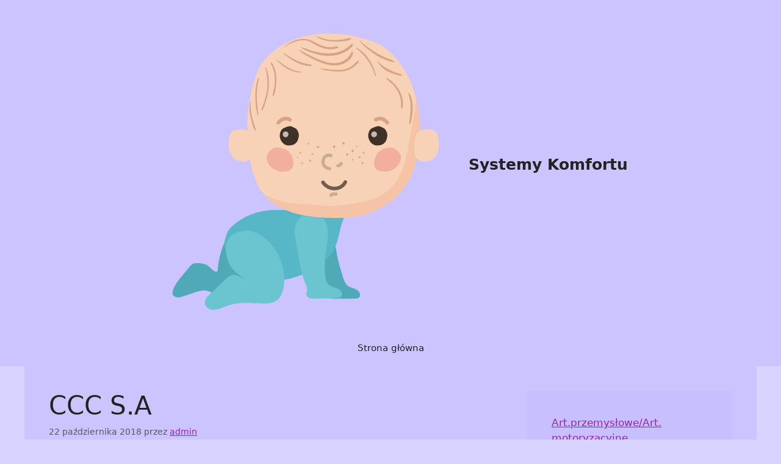

--- FILE ---
content_type: text/html; charset=UTF-8
request_url: https://systemykomfortu.pl/ccc-s-a-343/
body_size: 14759
content:
<!DOCTYPE html>
<html lang="pl-PL">
<head>
	<meta charset="UTF-8">
	<title>CCC S.A &#8211; Systemy Komfortu</title>
<meta name='robots' content='max-image-preview:large' />
<meta name="viewport" content="width=device-width, initial-scale=1"><link rel="alternate" type="application/rss+xml" title="Systemy Komfortu &raquo; Kanał z wpisami" href="https://systemykomfortu.pl/feed/" />
<link rel="alternate" type="application/rss+xml" title="Systemy Komfortu &raquo; Kanał z komentarzami" href="https://systemykomfortu.pl/comments/feed/" />
<link rel="alternate" title="oEmbed (JSON)" type="application/json+oembed" href="https://systemykomfortu.pl/wp-json/oembed/1.0/embed?url=https%3A%2F%2Fsystemykomfortu.pl%2Fccc-s-a-343%2F" />
<link rel="alternate" title="oEmbed (XML)" type="text/xml+oembed" href="https://systemykomfortu.pl/wp-json/oembed/1.0/embed?url=https%3A%2F%2Fsystemykomfortu.pl%2Fccc-s-a-343%2F&#038;format=xml" />
<style id='wp-img-auto-sizes-contain-inline-css'>
img:is([sizes=auto i],[sizes^="auto," i]){contain-intrinsic-size:3000px 1500px}
/*# sourceURL=wp-img-auto-sizes-contain-inline-css */
</style>
<style id='wp-emoji-styles-inline-css'>

	img.wp-smiley, img.emoji {
		display: inline !important;
		border: none !important;
		box-shadow: none !important;
		height: 1em !important;
		width: 1em !important;
		margin: 0 0.07em !important;
		vertical-align: -0.1em !important;
		background: none !important;
		padding: 0 !important;
	}
/*# sourceURL=wp-emoji-styles-inline-css */
</style>
<style id='wp-block-library-inline-css'>
:root{--wp-block-synced-color:#7a00df;--wp-block-synced-color--rgb:122,0,223;--wp-bound-block-color:var(--wp-block-synced-color);--wp-editor-canvas-background:#ddd;--wp-admin-theme-color:#007cba;--wp-admin-theme-color--rgb:0,124,186;--wp-admin-theme-color-darker-10:#006ba1;--wp-admin-theme-color-darker-10--rgb:0,107,160.5;--wp-admin-theme-color-darker-20:#005a87;--wp-admin-theme-color-darker-20--rgb:0,90,135;--wp-admin-border-width-focus:2px}@media (min-resolution:192dpi){:root{--wp-admin-border-width-focus:1.5px}}.wp-element-button{cursor:pointer}:root .has-very-light-gray-background-color{background-color:#eee}:root .has-very-dark-gray-background-color{background-color:#313131}:root .has-very-light-gray-color{color:#eee}:root .has-very-dark-gray-color{color:#313131}:root .has-vivid-green-cyan-to-vivid-cyan-blue-gradient-background{background:linear-gradient(135deg,#00d084,#0693e3)}:root .has-purple-crush-gradient-background{background:linear-gradient(135deg,#34e2e4,#4721fb 50%,#ab1dfe)}:root .has-hazy-dawn-gradient-background{background:linear-gradient(135deg,#faaca8,#dad0ec)}:root .has-subdued-olive-gradient-background{background:linear-gradient(135deg,#fafae1,#67a671)}:root .has-atomic-cream-gradient-background{background:linear-gradient(135deg,#fdd79a,#004a59)}:root .has-nightshade-gradient-background{background:linear-gradient(135deg,#330968,#31cdcf)}:root .has-midnight-gradient-background{background:linear-gradient(135deg,#020381,#2874fc)}:root{--wp--preset--font-size--normal:16px;--wp--preset--font-size--huge:42px}.has-regular-font-size{font-size:1em}.has-larger-font-size{font-size:2.625em}.has-normal-font-size{font-size:var(--wp--preset--font-size--normal)}.has-huge-font-size{font-size:var(--wp--preset--font-size--huge)}.has-text-align-center{text-align:center}.has-text-align-left{text-align:left}.has-text-align-right{text-align:right}.has-fit-text{white-space:nowrap!important}#end-resizable-editor-section{display:none}.aligncenter{clear:both}.items-justified-left{justify-content:flex-start}.items-justified-center{justify-content:center}.items-justified-right{justify-content:flex-end}.items-justified-space-between{justify-content:space-between}.screen-reader-text{border:0;clip-path:inset(50%);height:1px;margin:-1px;overflow:hidden;padding:0;position:absolute;width:1px;word-wrap:normal!important}.screen-reader-text:focus{background-color:#ddd;clip-path:none;color:#444;display:block;font-size:1em;height:auto;left:5px;line-height:normal;padding:15px 23px 14px;text-decoration:none;top:5px;width:auto;z-index:100000}html :where(.has-border-color){border-style:solid}html :where([style*=border-top-color]){border-top-style:solid}html :where([style*=border-right-color]){border-right-style:solid}html :where([style*=border-bottom-color]){border-bottom-style:solid}html :where([style*=border-left-color]){border-left-style:solid}html :where([style*=border-width]){border-style:solid}html :where([style*=border-top-width]){border-top-style:solid}html :where([style*=border-right-width]){border-right-style:solid}html :where([style*=border-bottom-width]){border-bottom-style:solid}html :where([style*=border-left-width]){border-left-style:solid}html :where(img[class*=wp-image-]){height:auto;max-width:100%}:where(figure){margin:0 0 1em}html :where(.is-position-sticky){--wp-admin--admin-bar--position-offset:var(--wp-admin--admin-bar--height,0px)}@media screen and (max-width:600px){html :where(.is-position-sticky){--wp-admin--admin-bar--position-offset:0px}}

/*# sourceURL=wp-block-library-inline-css */
</style><style id='wp-block-categories-inline-css'>
.wp-block-categories{box-sizing:border-box}.wp-block-categories.alignleft{margin-right:2em}.wp-block-categories.alignright{margin-left:2em}.wp-block-categories.wp-block-categories-dropdown.aligncenter{text-align:center}.wp-block-categories .wp-block-categories__label{display:block;width:100%}
/*# sourceURL=https://systemykomfortu.pl/wp-includes/blocks/categories/style.min.css */
</style>
<style id='wp-block-latest-posts-inline-css'>
.wp-block-latest-posts{box-sizing:border-box}.wp-block-latest-posts.alignleft{margin-right:2em}.wp-block-latest-posts.alignright{margin-left:2em}.wp-block-latest-posts.wp-block-latest-posts__list{list-style:none}.wp-block-latest-posts.wp-block-latest-posts__list li{clear:both;overflow-wrap:break-word}.wp-block-latest-posts.is-grid{display:flex;flex-wrap:wrap}.wp-block-latest-posts.is-grid li{margin:0 1.25em 1.25em 0;width:100%}@media (min-width:600px){.wp-block-latest-posts.columns-2 li{width:calc(50% - .625em)}.wp-block-latest-posts.columns-2 li:nth-child(2n){margin-right:0}.wp-block-latest-posts.columns-3 li{width:calc(33.33333% - .83333em)}.wp-block-latest-posts.columns-3 li:nth-child(3n){margin-right:0}.wp-block-latest-posts.columns-4 li{width:calc(25% - .9375em)}.wp-block-latest-posts.columns-4 li:nth-child(4n){margin-right:0}.wp-block-latest-posts.columns-5 li{width:calc(20% - 1em)}.wp-block-latest-posts.columns-5 li:nth-child(5n){margin-right:0}.wp-block-latest-posts.columns-6 li{width:calc(16.66667% - 1.04167em)}.wp-block-latest-posts.columns-6 li:nth-child(6n){margin-right:0}}:root :where(.wp-block-latest-posts.is-grid){padding:0}:root :where(.wp-block-latest-posts.wp-block-latest-posts__list){padding-left:0}.wp-block-latest-posts__post-author,.wp-block-latest-posts__post-date{display:block;font-size:.8125em}.wp-block-latest-posts__post-excerpt,.wp-block-latest-posts__post-full-content{margin-bottom:1em;margin-top:.5em}.wp-block-latest-posts__featured-image a{display:inline-block}.wp-block-latest-posts__featured-image img{height:auto;max-width:100%;width:auto}.wp-block-latest-posts__featured-image.alignleft{float:left;margin-right:1em}.wp-block-latest-posts__featured-image.alignright{float:right;margin-left:1em}.wp-block-latest-posts__featured-image.aligncenter{margin-bottom:1em;text-align:center}
/*# sourceURL=https://systemykomfortu.pl/wp-includes/blocks/latest-posts/style.min.css */
</style>
<style id='global-styles-inline-css'>
:root{--wp--preset--aspect-ratio--square: 1;--wp--preset--aspect-ratio--4-3: 4/3;--wp--preset--aspect-ratio--3-4: 3/4;--wp--preset--aspect-ratio--3-2: 3/2;--wp--preset--aspect-ratio--2-3: 2/3;--wp--preset--aspect-ratio--16-9: 16/9;--wp--preset--aspect-ratio--9-16: 9/16;--wp--preset--color--black: #000000;--wp--preset--color--cyan-bluish-gray: #abb8c3;--wp--preset--color--white: #ffffff;--wp--preset--color--pale-pink: #f78da7;--wp--preset--color--vivid-red: #cf2e2e;--wp--preset--color--luminous-vivid-orange: #ff6900;--wp--preset--color--luminous-vivid-amber: #fcb900;--wp--preset--color--light-green-cyan: #7bdcb5;--wp--preset--color--vivid-green-cyan: #00d084;--wp--preset--color--pale-cyan-blue: #8ed1fc;--wp--preset--color--vivid-cyan-blue: #0693e3;--wp--preset--color--vivid-purple: #9b51e0;--wp--preset--color--contrast: var(--contrast);--wp--preset--color--contrast-2: var(--contrast-2);--wp--preset--color--contrast-3: var(--contrast-3);--wp--preset--color--base: var(--base);--wp--preset--color--base-2: var(--base-2);--wp--preset--color--base-3: var(--base-3);--wp--preset--color--accent: var(--accent);--wp--preset--gradient--vivid-cyan-blue-to-vivid-purple: linear-gradient(135deg,rgb(6,147,227) 0%,rgb(155,81,224) 100%);--wp--preset--gradient--light-green-cyan-to-vivid-green-cyan: linear-gradient(135deg,rgb(122,220,180) 0%,rgb(0,208,130) 100%);--wp--preset--gradient--luminous-vivid-amber-to-luminous-vivid-orange: linear-gradient(135deg,rgb(252,185,0) 0%,rgb(255,105,0) 100%);--wp--preset--gradient--luminous-vivid-orange-to-vivid-red: linear-gradient(135deg,rgb(255,105,0) 0%,rgb(207,46,46) 100%);--wp--preset--gradient--very-light-gray-to-cyan-bluish-gray: linear-gradient(135deg,rgb(238,238,238) 0%,rgb(169,184,195) 100%);--wp--preset--gradient--cool-to-warm-spectrum: linear-gradient(135deg,rgb(74,234,220) 0%,rgb(151,120,209) 20%,rgb(207,42,186) 40%,rgb(238,44,130) 60%,rgb(251,105,98) 80%,rgb(254,248,76) 100%);--wp--preset--gradient--blush-light-purple: linear-gradient(135deg,rgb(255,206,236) 0%,rgb(152,150,240) 100%);--wp--preset--gradient--blush-bordeaux: linear-gradient(135deg,rgb(254,205,165) 0%,rgb(254,45,45) 50%,rgb(107,0,62) 100%);--wp--preset--gradient--luminous-dusk: linear-gradient(135deg,rgb(255,203,112) 0%,rgb(199,81,192) 50%,rgb(65,88,208) 100%);--wp--preset--gradient--pale-ocean: linear-gradient(135deg,rgb(255,245,203) 0%,rgb(182,227,212) 50%,rgb(51,167,181) 100%);--wp--preset--gradient--electric-grass: linear-gradient(135deg,rgb(202,248,128) 0%,rgb(113,206,126) 100%);--wp--preset--gradient--midnight: linear-gradient(135deg,rgb(2,3,129) 0%,rgb(40,116,252) 100%);--wp--preset--font-size--small: 13px;--wp--preset--font-size--medium: 20px;--wp--preset--font-size--large: 36px;--wp--preset--font-size--x-large: 42px;--wp--preset--spacing--20: 0.44rem;--wp--preset--spacing--30: 0.67rem;--wp--preset--spacing--40: 1rem;--wp--preset--spacing--50: 1.5rem;--wp--preset--spacing--60: 2.25rem;--wp--preset--spacing--70: 3.38rem;--wp--preset--spacing--80: 5.06rem;--wp--preset--shadow--natural: 6px 6px 9px rgba(0, 0, 0, 0.2);--wp--preset--shadow--deep: 12px 12px 50px rgba(0, 0, 0, 0.4);--wp--preset--shadow--sharp: 6px 6px 0px rgba(0, 0, 0, 0.2);--wp--preset--shadow--outlined: 6px 6px 0px -3px rgb(255, 255, 255), 6px 6px rgb(0, 0, 0);--wp--preset--shadow--crisp: 6px 6px 0px rgb(0, 0, 0);}:where(.is-layout-flex){gap: 0.5em;}:where(.is-layout-grid){gap: 0.5em;}body .is-layout-flex{display: flex;}.is-layout-flex{flex-wrap: wrap;align-items: center;}.is-layout-flex > :is(*, div){margin: 0;}body .is-layout-grid{display: grid;}.is-layout-grid > :is(*, div){margin: 0;}:where(.wp-block-columns.is-layout-flex){gap: 2em;}:where(.wp-block-columns.is-layout-grid){gap: 2em;}:where(.wp-block-post-template.is-layout-flex){gap: 1.25em;}:where(.wp-block-post-template.is-layout-grid){gap: 1.25em;}.has-black-color{color: var(--wp--preset--color--black) !important;}.has-cyan-bluish-gray-color{color: var(--wp--preset--color--cyan-bluish-gray) !important;}.has-white-color{color: var(--wp--preset--color--white) !important;}.has-pale-pink-color{color: var(--wp--preset--color--pale-pink) !important;}.has-vivid-red-color{color: var(--wp--preset--color--vivid-red) !important;}.has-luminous-vivid-orange-color{color: var(--wp--preset--color--luminous-vivid-orange) !important;}.has-luminous-vivid-amber-color{color: var(--wp--preset--color--luminous-vivid-amber) !important;}.has-light-green-cyan-color{color: var(--wp--preset--color--light-green-cyan) !important;}.has-vivid-green-cyan-color{color: var(--wp--preset--color--vivid-green-cyan) !important;}.has-pale-cyan-blue-color{color: var(--wp--preset--color--pale-cyan-blue) !important;}.has-vivid-cyan-blue-color{color: var(--wp--preset--color--vivid-cyan-blue) !important;}.has-vivid-purple-color{color: var(--wp--preset--color--vivid-purple) !important;}.has-black-background-color{background-color: var(--wp--preset--color--black) !important;}.has-cyan-bluish-gray-background-color{background-color: var(--wp--preset--color--cyan-bluish-gray) !important;}.has-white-background-color{background-color: var(--wp--preset--color--white) !important;}.has-pale-pink-background-color{background-color: var(--wp--preset--color--pale-pink) !important;}.has-vivid-red-background-color{background-color: var(--wp--preset--color--vivid-red) !important;}.has-luminous-vivid-orange-background-color{background-color: var(--wp--preset--color--luminous-vivid-orange) !important;}.has-luminous-vivid-amber-background-color{background-color: var(--wp--preset--color--luminous-vivid-amber) !important;}.has-light-green-cyan-background-color{background-color: var(--wp--preset--color--light-green-cyan) !important;}.has-vivid-green-cyan-background-color{background-color: var(--wp--preset--color--vivid-green-cyan) !important;}.has-pale-cyan-blue-background-color{background-color: var(--wp--preset--color--pale-cyan-blue) !important;}.has-vivid-cyan-blue-background-color{background-color: var(--wp--preset--color--vivid-cyan-blue) !important;}.has-vivid-purple-background-color{background-color: var(--wp--preset--color--vivid-purple) !important;}.has-black-border-color{border-color: var(--wp--preset--color--black) !important;}.has-cyan-bluish-gray-border-color{border-color: var(--wp--preset--color--cyan-bluish-gray) !important;}.has-white-border-color{border-color: var(--wp--preset--color--white) !important;}.has-pale-pink-border-color{border-color: var(--wp--preset--color--pale-pink) !important;}.has-vivid-red-border-color{border-color: var(--wp--preset--color--vivid-red) !important;}.has-luminous-vivid-orange-border-color{border-color: var(--wp--preset--color--luminous-vivid-orange) !important;}.has-luminous-vivid-amber-border-color{border-color: var(--wp--preset--color--luminous-vivid-amber) !important;}.has-light-green-cyan-border-color{border-color: var(--wp--preset--color--light-green-cyan) !important;}.has-vivid-green-cyan-border-color{border-color: var(--wp--preset--color--vivid-green-cyan) !important;}.has-pale-cyan-blue-border-color{border-color: var(--wp--preset--color--pale-cyan-blue) !important;}.has-vivid-cyan-blue-border-color{border-color: var(--wp--preset--color--vivid-cyan-blue) !important;}.has-vivid-purple-border-color{border-color: var(--wp--preset--color--vivid-purple) !important;}.has-vivid-cyan-blue-to-vivid-purple-gradient-background{background: var(--wp--preset--gradient--vivid-cyan-blue-to-vivid-purple) !important;}.has-light-green-cyan-to-vivid-green-cyan-gradient-background{background: var(--wp--preset--gradient--light-green-cyan-to-vivid-green-cyan) !important;}.has-luminous-vivid-amber-to-luminous-vivid-orange-gradient-background{background: var(--wp--preset--gradient--luminous-vivid-amber-to-luminous-vivid-orange) !important;}.has-luminous-vivid-orange-to-vivid-red-gradient-background{background: var(--wp--preset--gradient--luminous-vivid-orange-to-vivid-red) !important;}.has-very-light-gray-to-cyan-bluish-gray-gradient-background{background: var(--wp--preset--gradient--very-light-gray-to-cyan-bluish-gray) !important;}.has-cool-to-warm-spectrum-gradient-background{background: var(--wp--preset--gradient--cool-to-warm-spectrum) !important;}.has-blush-light-purple-gradient-background{background: var(--wp--preset--gradient--blush-light-purple) !important;}.has-blush-bordeaux-gradient-background{background: var(--wp--preset--gradient--blush-bordeaux) !important;}.has-luminous-dusk-gradient-background{background: var(--wp--preset--gradient--luminous-dusk) !important;}.has-pale-ocean-gradient-background{background: var(--wp--preset--gradient--pale-ocean) !important;}.has-electric-grass-gradient-background{background: var(--wp--preset--gradient--electric-grass) !important;}.has-midnight-gradient-background{background: var(--wp--preset--gradient--midnight) !important;}.has-small-font-size{font-size: var(--wp--preset--font-size--small) !important;}.has-medium-font-size{font-size: var(--wp--preset--font-size--medium) !important;}.has-large-font-size{font-size: var(--wp--preset--font-size--large) !important;}.has-x-large-font-size{font-size: var(--wp--preset--font-size--x-large) !important;}
/*# sourceURL=global-styles-inline-css */
</style>

<style id='classic-theme-styles-inline-css'>
/*! This file is auto-generated */
.wp-block-button__link{color:#fff;background-color:#32373c;border-radius:9999px;box-shadow:none;text-decoration:none;padding:calc(.667em + 2px) calc(1.333em + 2px);font-size:1.125em}.wp-block-file__button{background:#32373c;color:#fff;text-decoration:none}
/*# sourceURL=/wp-includes/css/classic-themes.min.css */
</style>
<link rel='stylesheet' id='woocommerce-layout-css' href='https://systemykomfortu.pl/wp-content/plugins/woocommerce/assets/css/woocommerce-layout.css?ver=6.4.1' media='all' />
<link rel='stylesheet' id='woocommerce-smallscreen-css' href='https://systemykomfortu.pl/wp-content/plugins/woocommerce/assets/css/woocommerce-smallscreen.css?ver=6.4.1' media='only screen and (max-width: 768px)' />
<link rel='stylesheet' id='woocommerce-general-css' href='https://systemykomfortu.pl/wp-content/plugins/woocommerce/assets/css/woocommerce.css?ver=6.4.1' media='all' />
<style id='woocommerce-general-inline-css'>
.woocommerce .page-header-image-single {display: none;}.woocommerce .entry-content,.woocommerce .product .entry-summary {margin-top: 0;}.related.products {clear: both;}.checkout-subscribe-prompt.clear {visibility: visible;height: initial;width: initial;}@media (max-width:768px) {.woocommerce .woocommerce-ordering,.woocommerce-page .woocommerce-ordering {float: none;}.woocommerce .woocommerce-ordering select {max-width: 100%;}.woocommerce ul.products li.product,.woocommerce-page ul.products li.product,.woocommerce-page[class*=columns-] ul.products li.product,.woocommerce[class*=columns-] ul.products li.product {width: 100%;float: none;}}
/*# sourceURL=woocommerce-general-inline-css */
</style>
<style id='woocommerce-inline-inline-css'>
.woocommerce form .form-row .required { visibility: visible; }
/*# sourceURL=woocommerce-inline-inline-css */
</style>
<link rel='stylesheet' id='generate-style-css' href='https://systemykomfortu.pl/wp-content/themes/generatepress/assets/css/main.min.css?ver=3.3.0' media='all' />
<style id='generate-style-inline-css'>
body{background-color:var(--base-2);color:var(--contrast);}a{color:var(--accent);}a{text-decoration:underline;}.entry-title a, .site-branding a, a.button, .wp-block-button__link, .main-navigation a{text-decoration:none;}a:hover, a:focus, a:active{color:var(--contrast);}.wp-block-group__inner-container{max-width:1200px;margin-left:auto;margin-right:auto;}.generate-back-to-top{font-size:20px;border-radius:3px;position:fixed;bottom:30px;right:30px;line-height:40px;width:40px;text-align:center;z-index:10;transition:opacity 300ms ease-in-out;opacity:0.1;transform:translateY(1000px);}.generate-back-to-top__show{opacity:1;transform:translateY(0);}:root{--contrast:#222222;--contrast-2:#575760;--contrast-3:#b2b2be;--base:#f0f0f0;--base-2:rgba(198,190,255,0.67);--base-3:rgba(198,190,255,0.67);--accent:#951fbf;}:root .has-contrast-color{color:var(--contrast);}:root .has-contrast-background-color{background-color:var(--contrast);}:root .has-contrast-2-color{color:var(--contrast-2);}:root .has-contrast-2-background-color{background-color:var(--contrast-2);}:root .has-contrast-3-color{color:var(--contrast-3);}:root .has-contrast-3-background-color{background-color:var(--contrast-3);}:root .has-base-color{color:var(--base);}:root .has-base-background-color{background-color:var(--base);}:root .has-base-2-color{color:var(--base-2);}:root .has-base-2-background-color{background-color:var(--base-2);}:root .has-base-3-color{color:var(--base-3);}:root .has-base-3-background-color{background-color:var(--base-3);}:root .has-accent-color{color:var(--accent);}:root .has-accent-background-color{background-color:var(--accent);}.top-bar{background-color:#636363;color:#ffffff;}.top-bar a{color:#ffffff;}.top-bar a:hover{color:#303030;}.site-header{background-color:var(--base-3);}.main-title a,.main-title a:hover{color:var(--contrast);}.site-description{color:var(--contrast-2);}.mobile-menu-control-wrapper .menu-toggle,.mobile-menu-control-wrapper .menu-toggle:hover,.mobile-menu-control-wrapper .menu-toggle:focus,.has-inline-mobile-toggle #site-navigation.toggled{background-color:rgba(0, 0, 0, 0.02);}.main-navigation,.main-navigation ul ul{background-color:var(--base-3);}.main-navigation .main-nav ul li a, .main-navigation .menu-toggle, .main-navigation .menu-bar-items{color:var(--contrast);}.main-navigation .main-nav ul li:not([class*="current-menu-"]):hover > a, .main-navigation .main-nav ul li:not([class*="current-menu-"]):focus > a, .main-navigation .main-nav ul li.sfHover:not([class*="current-menu-"]) > a, .main-navigation .menu-bar-item:hover > a, .main-navigation .menu-bar-item.sfHover > a{color:var(--accent);}button.menu-toggle:hover,button.menu-toggle:focus{color:var(--contrast);}.main-navigation .main-nav ul li[class*="current-menu-"] > a{color:var(--accent);}.navigation-search input[type="search"],.navigation-search input[type="search"]:active, .navigation-search input[type="search"]:focus, .main-navigation .main-nav ul li.search-item.active > a, .main-navigation .menu-bar-items .search-item.active > a{color:var(--accent);}.main-navigation ul ul{background-color:var(--base);}.separate-containers .inside-article, .separate-containers .comments-area, .separate-containers .page-header, .one-container .container, .separate-containers .paging-navigation, .inside-page-header{background-color:var(--base-3);}.entry-title a{color:var(--contrast);}.entry-title a:hover{color:var(--contrast-2);}.entry-meta{color:var(--contrast-2);}.sidebar .widget{background-color:var(--base-3);}.footer-widgets{background-color:var(--base-3);}.site-info{background-color:var(--base-3);}input[type="text"],input[type="email"],input[type="url"],input[type="password"],input[type="search"],input[type="tel"],input[type="number"],textarea,select{color:var(--contrast);background-color:var(--base-2);border-color:var(--base);}input[type="text"]:focus,input[type="email"]:focus,input[type="url"]:focus,input[type="password"]:focus,input[type="search"]:focus,input[type="tel"]:focus,input[type="number"]:focus,textarea:focus,select:focus{color:var(--contrast);background-color:var(--base-2);border-color:var(--contrast-3);}button,html input[type="button"],input[type="reset"],input[type="submit"],a.button,a.wp-block-button__link:not(.has-background){color:#ffffff;background-color:#55555e;}button:hover,html input[type="button"]:hover,input[type="reset"]:hover,input[type="submit"]:hover,a.button:hover,button:focus,html input[type="button"]:focus,input[type="reset"]:focus,input[type="submit"]:focus,a.button:focus,a.wp-block-button__link:not(.has-background):active,a.wp-block-button__link:not(.has-background):focus,a.wp-block-button__link:not(.has-background):hover{color:#ffffff;background-color:#3f4047;}a.generate-back-to-top{background-color:rgba( 0,0,0,0.4 );color:#ffffff;}a.generate-back-to-top:hover,a.generate-back-to-top:focus{background-color:rgba( 0,0,0,0.6 );color:#ffffff;}:root{--gp-search-modal-bg-color:var(--base-3);--gp-search-modal-text-color:var(--contrast);--gp-search-modal-overlay-bg-color:rgba(0,0,0,0.2);}@media (max-width:768px){.main-navigation .menu-bar-item:hover > a, .main-navigation .menu-bar-item.sfHover > a{background:none;color:var(--contrast);}}.nav-below-header .main-navigation .inside-navigation.grid-container, .nav-above-header .main-navigation .inside-navigation.grid-container{padding:0px 20px 0px 20px;}.site-main .wp-block-group__inner-container{padding:40px;}.separate-containers .paging-navigation{padding-top:20px;padding-bottom:20px;}.entry-content .alignwide, body:not(.no-sidebar) .entry-content .alignfull{margin-left:-40px;width:calc(100% + 80px);max-width:calc(100% + 80px);}.rtl .menu-item-has-children .dropdown-menu-toggle{padding-left:20px;}.rtl .main-navigation .main-nav ul li.menu-item-has-children > a{padding-right:20px;}@media (max-width:768px){.separate-containers .inside-article, .separate-containers .comments-area, .separate-containers .page-header, .separate-containers .paging-navigation, .one-container .site-content, .inside-page-header{padding:30px;}.site-main .wp-block-group__inner-container{padding:30px;}.inside-top-bar{padding-right:30px;padding-left:30px;}.inside-header{padding-right:30px;padding-left:30px;}.widget-area .widget{padding-top:30px;padding-right:30px;padding-bottom:30px;padding-left:30px;}.footer-widgets-container{padding-top:30px;padding-right:30px;padding-bottom:30px;padding-left:30px;}.inside-site-info{padding-right:30px;padding-left:30px;}.entry-content .alignwide, body:not(.no-sidebar) .entry-content .alignfull{margin-left:-30px;width:calc(100% + 60px);max-width:calc(100% + 60px);}.one-container .site-main .paging-navigation{margin-bottom:20px;}}/* End cached CSS */.is-right-sidebar{width:30%;}.is-left-sidebar{width:30%;}.site-content .content-area{width:70%;}@media (max-width:768px){.main-navigation .menu-toggle,.sidebar-nav-mobile:not(#sticky-placeholder){display:block;}.main-navigation ul,.gen-sidebar-nav,.main-navigation:not(.slideout-navigation):not(.toggled) .main-nav > ul,.has-inline-mobile-toggle #site-navigation .inside-navigation > *:not(.navigation-search):not(.main-nav){display:none;}.nav-align-right .inside-navigation,.nav-align-center .inside-navigation{justify-content:space-between;}}
/*# sourceURL=generate-style-inline-css */
</style>
<script src="https://systemykomfortu.pl/wp-includes/js/jquery/jquery.min.js?ver=3.7.1" id="jquery-core-js"></script>
<script src="https://systemykomfortu.pl/wp-includes/js/jquery/jquery-migrate.min.js?ver=3.4.1" id="jquery-migrate-js"></script>
<link rel="https://api.w.org/" href="https://systemykomfortu.pl/wp-json/" /><link rel="alternate" title="JSON" type="application/json" href="https://systemykomfortu.pl/wp-json/wp/v2/posts/4658" /><link rel="EditURI" type="application/rsd+xml" title="RSD" href="https://systemykomfortu.pl/xmlrpc.php?rsd" />
<meta name="generator" content="WordPress 6.9" />
<meta name="generator" content="WooCommerce 6.4.1" />
<link rel="canonical" href="https://systemykomfortu.pl/ccc-s-a-343/" />
<link rel='shortlink' href='https://systemykomfortu.pl/?p=4658' />
	<noscript><style>.woocommerce-product-gallery{ opacity: 1 !important; }</style></noscript>
	<link rel="icon" href="https://systemykomfortu.pl/wp-content/uploads/2023/03/cropped-favicona-dla-stron-1-32x32.png" sizes="32x32" />
<link rel="icon" href="https://systemykomfortu.pl/wp-content/uploads/2023/03/cropped-favicona-dla-stron-1-192x192.png" sizes="192x192" />
<link rel="apple-touch-icon" href="https://systemykomfortu.pl/wp-content/uploads/2023/03/cropped-favicona-dla-stron-1-180x180.png" />
<meta name="msapplication-TileImage" content="https://systemykomfortu.pl/wp-content/uploads/2023/03/cropped-favicona-dla-stron-1-270x270.png" />
</head>

<body class="wp-singular post-template-default single single-post postid-4658 single-format-standard wp-custom-logo wp-embed-responsive wp-theme-generatepress theme-generatepress woocommerce-no-js right-sidebar nav-below-header one-container header-aligned-center dropdown-hover" itemtype="https://schema.org/Blog" itemscope>
	<a class="screen-reader-text skip-link" href="#content" title="Przejdź do treści">Przejdź do treści</a>		<header class="site-header" id="masthead" aria-label="Witryna"  itemtype="https://schema.org/WPHeader" itemscope>
			<div class="inside-header grid-container">
				<div class="site-branding-container"><div class="site-logo">
					<a href="https://systemykomfortu.pl/" rel="home">
						<img  class="header-image is-logo-image" alt="Systemy Komfortu" src="https://systemykomfortu.pl/wp-content/uploads/2023/03/cropped-favicona-dla-stron.png" width="500" height="500" />
					</a>
				</div><div class="site-branding">
						<p class="main-title" itemprop="headline">
					<a href="https://systemykomfortu.pl/" rel="home">
						Systemy Komfortu
					</a>
				</p>
						
					</div></div>			</div>
		</header>
				<nav class="main-navigation nav-align-center has-menu-bar-items sub-menu-right" id="site-navigation" aria-label="Podstawowy"  itemtype="https://schema.org/SiteNavigationElement" itemscope>
			<div class="inside-navigation grid-container">
								<button class="menu-toggle" aria-controls="primary-menu" aria-expanded="false">
					<span class="gp-icon icon-menu-bars"><svg viewBox="0 0 512 512" aria-hidden="true" xmlns="http://www.w3.org/2000/svg" width="1em" height="1em"><path d="M0 96c0-13.255 10.745-24 24-24h464c13.255 0 24 10.745 24 24s-10.745 24-24 24H24c-13.255 0-24-10.745-24-24zm0 160c0-13.255 10.745-24 24-24h464c13.255 0 24 10.745 24 24s-10.745 24-24 24H24c-13.255 0-24-10.745-24-24zm0 160c0-13.255 10.745-24 24-24h464c13.255 0 24 10.745 24 24s-10.745 24-24 24H24c-13.255 0-24-10.745-24-24z" /></svg><svg viewBox="0 0 512 512" aria-hidden="true" xmlns="http://www.w3.org/2000/svg" width="1em" height="1em"><path d="M71.029 71.029c9.373-9.372 24.569-9.372 33.942 0L256 222.059l151.029-151.03c9.373-9.372 24.569-9.372 33.942 0 9.372 9.373 9.372 24.569 0 33.942L289.941 256l151.03 151.029c9.372 9.373 9.372 24.569 0 33.942-9.373 9.372-24.569 9.372-33.942 0L256 289.941l-151.029 151.03c-9.373 9.372-24.569 9.372-33.942 0-9.372-9.373-9.372-24.569 0-33.942L222.059 256 71.029 104.971c-9.372-9.373-9.372-24.569 0-33.942z" /></svg></span><span class="mobile-menu">Menu</span>				</button>
				<div id="primary-menu" class="main-nav"><ul id="menu-m" class=" menu sf-menu"><li id="menu-item-28910" class="menu-item menu-item-type-custom menu-item-object-custom menu-item-home menu-item-28910"><a href="https://systemykomfortu.pl">Strona główna</a></li>
</ul></div><div class="menu-bar-items"></div>			</div>
		</nav>
		
	<div class="site grid-container container hfeed" id="page">
				<div class="site-content" id="content">
			
	<div class="content-area" id="primary">
		<main class="site-main" id="main">
			
<article id="post-4658" class="post-4658 post type-post status-publish format-standard hentry category-odziez-i-obuwie-dla-doroslych-dla-dzieci" itemtype="https://schema.org/CreativeWork" itemscope>
	<div class="inside-article">
					<header class="entry-header" aria-label="Treść">
				<h1 class="entry-title" itemprop="headline">CCC S.A</h1>		<div class="entry-meta">
			<span class="posted-on"><time class="updated" datetime="2025-12-08T02:15:13+01:00" itemprop="dateModified">8 grudnia 2025</time><time class="entry-date published" datetime="2018-10-22T21:09:54+02:00" itemprop="datePublished">22 października 2018</time></span> <span class="byline">przez <span class="author vcard" itemprop="author" itemtype="https://schema.org/Person" itemscope><a class="url fn n" href="https://systemykomfortu.pl/author/admin/" title="Zobacz wszystkie wpisy, których autorem jest admin" rel="author" itemprop="url"><span class="author-name" itemprop="name">admin</span></a></span></span> 		</div>
					</header>
			
		<div class="entry-content" itemprop="text">
			<p>CCC S.A</p>
<p>Odzież i obuwie/Dla dorosłych, Dla dzieci</p>
<p>422144222</p>
<p><a href="CCC.EU">CCC.EU</a></p>
<p>Rabat 5% w sklepach stacjonarnych oraz sklepie internetowym na wybrane produkty dziecięce. Rabat łączy się z innymi promocjami. Transakcje z udziałem KDR liczą się do programu Klubu CCC. (od 2021-05-27 do 2022-05-31)</p>
		</div>

				<footer class="entry-meta" aria-label="Entry meta">
			<span class="cat-links"><span class="gp-icon icon-categories"><svg viewBox="0 0 512 512" aria-hidden="true" xmlns="http://www.w3.org/2000/svg" width="1em" height="1em"><path d="M0 112c0-26.51 21.49-48 48-48h110.014a48 48 0 0143.592 27.907l12.349 26.791A16 16 0 00228.486 128H464c26.51 0 48 21.49 48 48v224c0 26.51-21.49 48-48 48H48c-26.51 0-48-21.49-48-48V112z" /></svg></span><span class="screen-reader-text">Kategorie </span><a href="https://systemykomfortu.pl/category/odziez-i-obuwie-dla-doroslych-dla-dzieci/" rel="category tag">Odzież i obuwie/Dla dorosłych, Dla dzieci</a></span> 		<nav id="nav-below" class="post-navigation" aria-label="Posts">
			<div class="nav-previous"><span class="gp-icon icon-arrow-left"><svg viewBox="0 0 192 512" aria-hidden="true" xmlns="http://www.w3.org/2000/svg" width="1em" height="1em" fill-rule="evenodd" clip-rule="evenodd" stroke-linejoin="round" stroke-miterlimit="1.414"><path d="M178.425 138.212c0 2.265-1.133 4.813-2.832 6.512L64.276 256.001l111.317 111.277c1.7 1.7 2.832 4.247 2.832 6.513 0 2.265-1.133 4.813-2.832 6.512L161.43 394.46c-1.7 1.7-4.249 2.832-6.514 2.832-2.266 0-4.816-1.133-6.515-2.832L16.407 262.514c-1.699-1.7-2.832-4.248-2.832-6.513 0-2.265 1.133-4.813 2.832-6.512l131.994-131.947c1.7-1.699 4.249-2.831 6.515-2.831 2.265 0 4.815 1.132 6.514 2.831l14.163 14.157c1.7 1.7 2.832 3.965 2.832 6.513z" fill-rule="nonzero" /></svg></span><span class="prev"><a href="https://systemykomfortu.pl/orange-polska-s-a-82/" rel="prev">Orange Polska S.A.</a></span></div><div class="nav-next"><span class="gp-icon icon-arrow-right"><svg viewBox="0 0 192 512" aria-hidden="true" xmlns="http://www.w3.org/2000/svg" width="1em" height="1em" fill-rule="evenodd" clip-rule="evenodd" stroke-linejoin="round" stroke-miterlimit="1.414"><path d="M178.425 256.001c0 2.266-1.133 4.815-2.832 6.515L43.599 394.509c-1.7 1.7-4.248 2.833-6.514 2.833s-4.816-1.133-6.515-2.833l-14.163-14.162c-1.699-1.7-2.832-3.966-2.832-6.515 0-2.266 1.133-4.815 2.832-6.515l111.317-111.316L16.407 144.685c-1.699-1.7-2.832-4.249-2.832-6.515s1.133-4.815 2.832-6.515l14.163-14.162c1.7-1.7 4.249-2.833 6.515-2.833s4.815 1.133 6.514 2.833l131.994 131.993c1.7 1.7 2.832 4.249 2.832 6.515z" fill-rule="nonzero" /></svg></span><span class="next"><a href="https://systemykomfortu.pl/bank-polska-kasa-opieki-s-a-pekao-168/" rel="next">Bank Polska Kasa Opieki S.A. Pekao</a></span></div>		</nav>
				</footer>
			</div>
</article>
		</main>
	</div>

	<div class="widget-area sidebar is-right-sidebar" id="right-sidebar">
	<div class="inside-right-sidebar">
		<aside id="block-9" class="widget inner-padding widget_block widget_categories"><ul class="wp-block-categories-list wp-block-categories">	<li class="cat-item cat-item-100"><a href="https://systemykomfortu.pl/category/art-przemyslowe-art-motoryzacyjne/">Art.przemysłowe/Art. motoryzacyjne</a>
</li>
	<li class="cat-item cat-item-81"><a href="https://systemykomfortu.pl/category/art-przemyslowe-art-motoryzacyjne-pozostale/">Art.przemysłowe/Art. motoryzacyjne, Pozostałe</a>
</li>
	<li class="cat-item cat-item-135"><a href="https://systemykomfortu.pl/category/art-przemyslowe-chemia-gospodarcza/">Art.przemysłowe/Chemia gospodarcza</a>
</li>
	<li class="cat-item cat-item-175"><a href="https://systemykomfortu.pl/category/art-przemyslowe-chemia-gospodarcza-art-motoryzacyjne-pozostale/">Art.przemysłowe/Chemia gospodarcza, Art. motoryzacyjne, Pozostałe</a>
</li>
	<li class="cat-item cat-item-69"><a href="https://systemykomfortu.pl/category/art-przemyslowe-chemia-gospodarcza-pozostale/">Art.przemysłowe/Chemia gospodarcza, Pozostałe</a>
</li>
	<li class="cat-item cat-item-123"><a href="https://systemykomfortu.pl/category/art-przemyslowe-chemia-gospodarcza-rtv-agd-pozostale/">Art.przemysłowe/Chemia gospodarcza, RTV/AGD, Pozostałe</a>
</li>
	<li class="cat-item cat-item-35"><a href="https://systemykomfortu.pl/category/art-przemyslowe-pozostale/">Art.przemysłowe/Pozostałe</a>
</li>
	<li class="cat-item cat-item-136"><a href="https://systemykomfortu.pl/category/art-przemyslowe-rtv-agd/">Art.przemysłowe/RTV/AGD</a>
</li>
	<li class="cat-item cat-item-139"><a href="https://systemykomfortu.pl/category/art-przemyslowe-rtv-agd-art-motoryzacyjne-pozostale/">Art.przemysłowe/RTV/AGD, Art. motoryzacyjne, Pozostałe</a>
</li>
	<li class="cat-item cat-item-27"><a href="https://systemykomfortu.pl/category/art-przemyslowe-rtv-agd-pozostale/">Art.przemysłowe/RTV/AGD, Pozostałe</a>
</li>
	<li class="cat-item cat-item-56"><a href="https://systemykomfortu.pl/category/edukacja-korepetycje/">Edukacja/Korepetycje</a>
</li>
	<li class="cat-item cat-item-76"><a href="https://systemykomfortu.pl/category/edukacja-korepetycje-pozostale/">Edukacja/Korepetycje, Pozostałe</a>
</li>
	<li class="cat-item cat-item-60"><a href="https://systemykomfortu.pl/category/edukacja-ksiazki/">Edukacja/Książki</a>
</li>
	<li class="cat-item cat-item-101"><a href="https://systemykomfortu.pl/category/edukacja-ksiazki-pozostale/">Edukacja/Książki, Pozostałe</a>
</li>
	<li class="cat-item cat-item-90"><a href="https://systemykomfortu.pl/category/edukacja-ksiazki-pozostale-przybory-szkolne/">Edukacja/Książki, Pozostałe, Przybory szkolne</a>
</li>
	<li class="cat-item cat-item-226"><a href="https://systemykomfortu.pl/category/edukacja-ksiazki-przedszkola-pozostale/">Edukacja/Książki, Przedszkola, Pozostałe</a>
</li>
	<li class="cat-item cat-item-88"><a href="https://systemykomfortu.pl/category/edukacja-ksiazki-przybory-szkolne/">Edukacja/Książki, Przybory szkolne</a>
</li>
	<li class="cat-item cat-item-225"><a href="https://systemykomfortu.pl/category/edukacja-ksiazki-szkolenia/">Edukacja/Książki, Szkolenia</a>
</li>
	<li class="cat-item cat-item-204"><a href="https://systemykomfortu.pl/category/edukacja-ksiazki-szkolenia-pozostale/">Edukacja/Książki, Szkolenia, Pozostałe</a>
</li>
	<li class="cat-item cat-item-177"><a href="https://systemykomfortu.pl/category/edukacja-ksiazki-szkolenia-pozostale-przybory-szkolne/">Edukacja/Książki, Szkolenia, Pozostałe, Przybory szkolne</a>
</li>
	<li class="cat-item cat-item-119"><a href="https://systemykomfortu.pl/category/edukacja-ksiazki-szkoly-szkolenia-korepetycje-pozostale/">Edukacja/Książki, Szkoły, Szkolenia, Korepetycje, Pozostałe</a>
</li>
	<li class="cat-item cat-item-205"><a href="https://systemykomfortu.pl/category/edukacja-ksiazki-szkoly-szkolenia-korepetycje-pozostale-przybory-szkolne/">Edukacja/Książki, Szkoły, Szkolenia, Korepetycje, Pozostałe, Przybory szkolne</a>
</li>
	<li class="cat-item cat-item-172"><a href="https://systemykomfortu.pl/category/edukacja-ksiazki-szkoly-szkolenia-pozostale/">Edukacja/Książki, Szkoły, Szkolenia, Pozostałe</a>
</li>
	<li class="cat-item cat-item-25"><a href="https://systemykomfortu.pl/category/edukacja-pozostale/">Edukacja/Pozostałe</a>
</li>
	<li class="cat-item cat-item-24"><a href="https://systemykomfortu.pl/category/edukacja-pozostale-przybory-szkolne/">Edukacja/Pozostałe, Przybory szkolne</a>
</li>
	<li class="cat-item cat-item-44"><a href="https://systemykomfortu.pl/category/edukacja-przedszkola/">Edukacja/Przedszkola</a>
</li>
	<li class="cat-item cat-item-154"><a href="https://systemykomfortu.pl/category/edukacja-przedszkola-pozostale/">Edukacja/Przedszkola, Pozostałe</a>
</li>
	<li class="cat-item cat-item-102"><a href="https://systemykomfortu.pl/category/edukacja-przedszkola-przybory-szkolne/">Edukacja/Przedszkola, Przybory szkolne</a>
</li>
	<li class="cat-item cat-item-121"><a href="https://systemykomfortu.pl/category/edukacja-przedszkola-szkolenia/">Edukacja/Przedszkola, Szkolenia</a>
</li>
	<li class="cat-item cat-item-118"><a href="https://systemykomfortu.pl/category/edukacja-przedszkola-szkolenia-pozostale/">Edukacja/Przedszkola, Szkolenia, Pozostałe</a>
</li>
	<li class="cat-item cat-item-112"><a href="https://systemykomfortu.pl/category/edukacja-przedszkola-szkoly/">Edukacja/Przedszkola, Szkoły</a>
</li>
	<li class="cat-item cat-item-190"><a href="https://systemykomfortu.pl/category/edukacja-przedszkola-szkoly-pozostale/">Edukacja/Przedszkola, Szkoły, Pozostałe</a>
</li>
	<li class="cat-item cat-item-220"><a href="https://systemykomfortu.pl/category/edukacja-przedszkola-szkoly-szkolenia/">Edukacja/Przedszkola, Szkoły, Szkolenia</a>
</li>
	<li class="cat-item cat-item-171"><a href="https://systemykomfortu.pl/category/edukacja-przedszkola-szkoly-szkolenia-korepetycje-pozostale/">Edukacja/Przedszkola, Szkoły, Szkolenia, Korepetycje, Pozostałe</a>
</li>
	<li class="cat-item cat-item-235"><a href="https://systemykomfortu.pl/category/edukacja-przedszkola-uslugi-medyczne/">Edukacja/Przedszkola, Usługi medyczne</a>
</li>
	<li class="cat-item cat-item-72"><a href="https://systemykomfortu.pl/category/edukacja-przybory-szkolne/">Edukacja/Przybory szkolne</a>
</li>
	<li class="cat-item cat-item-54"><a href="https://systemykomfortu.pl/category/edukacja-szkolenia/">Edukacja/Szkolenia</a>
</li>
	<li class="cat-item cat-item-124"><a href="https://systemykomfortu.pl/category/edukacja-szkolenia-korepetycje/">Edukacja/Szkolenia, Korepetycje</a>
</li>
	<li class="cat-item cat-item-77"><a href="https://systemykomfortu.pl/category/edukacja-szkolenia-korepetycje-pozostale/">Edukacja/Szkolenia, Korepetycje, Pozostałe</a>
</li>
	<li class="cat-item cat-item-26"><a href="https://systemykomfortu.pl/category/edukacja-szkolenia-pozostale/">Edukacja/Szkolenia, Pozostałe</a>
</li>
	<li class="cat-item cat-item-32"><a href="https://systemykomfortu.pl/category/edukacja-szkoly/">Edukacja/Szkoły</a>
</li>
	<li class="cat-item cat-item-116"><a href="https://systemykomfortu.pl/category/edukacja-szkoly-korepetycje/">Edukacja/Szkoły, Korepetycje</a>
</li>
	<li class="cat-item cat-item-132"><a href="https://systemykomfortu.pl/category/edukacja-szkoly-korepetycje-pozostale/">Edukacja/Szkoły, Korepetycje, Pozostałe</a>
</li>
	<li class="cat-item cat-item-94"><a href="https://systemykomfortu.pl/category/edukacja-szkoly-pozostale/">Edukacja/Szkoły, Pozostałe</a>
</li>
	<li class="cat-item cat-item-28"><a href="https://systemykomfortu.pl/category/edukacja-szkoly-szkolenia/">Edukacja/Szkoły, Szkolenia</a>
</li>
	<li class="cat-item cat-item-38"><a href="https://systemykomfortu.pl/category/edukacja-szkoly-szkolenia-korepetycje/">Edukacja/Szkoły, Szkolenia, Korepetycje</a>
</li>
	<li class="cat-item cat-item-134"><a href="https://systemykomfortu.pl/category/edukacja-szkoly-szkolenia-korepetycje-pozostale/">Edukacja/Szkoły, Szkolenia, Korepetycje, Pozostałe</a>
</li>
	<li class="cat-item cat-item-84"><a href="https://systemykomfortu.pl/category/edukacja-szkoly-szkolenia-pozostale/">Edukacja/Szkoły, Szkolenia, Pozostałe</a>
</li>
	<li class="cat-item cat-item-68"><a href="https://systemykomfortu.pl/category/edukacja-zlobki/">Edukacja/Żłobki</a>
</li>
	<li class="cat-item cat-item-80"><a href="https://systemykomfortu.pl/category/edukacja-zlobki-pozostale/">Edukacja/Żłobki, Pozostałe</a>
</li>
	<li class="cat-item cat-item-57"><a href="https://systemykomfortu.pl/category/edukacja-zlobki-przedszkola/">Edukacja/Żłobki, Przedszkola</a>
</li>
	<li class="cat-item cat-item-137"><a href="https://systemykomfortu.pl/category/edukacja-zlobki-przedszkola-pozostale/">Edukacja/Żłobki, Przedszkola, Pozostałe</a>
</li>
	<li class="cat-item cat-item-87"><a href="https://systemykomfortu.pl/category/edukacja-zlobki-przedszkola-szkoly/">Edukacja/Żłobki, Przedszkola, Szkoły</a>
</li>
	<li class="cat-item cat-item-242"><a href="https://systemykomfortu.pl/category/edukacja-zlobki-przedszkola-szkoly-szkolenia/">Edukacja/Żłobki, Przedszkola, Szkoły, Szkolenia</a>
</li>
	<li class="cat-item cat-item-214"><a href="https://systemykomfortu.pl/category/edukacja-zlobki-szkoly-pozostale/">Edukacja/Żłobki, Szkoły, Pozostałe</a>
</li>
	<li class="cat-item cat-item-179"><a href="https://systemykomfortu.pl/category/kultura-filharmonia/">Kultura/Filharmonia</a>
</li>
	<li class="cat-item cat-item-146"><a href="https://systemykomfortu.pl/category/kultura-galerie-sztuki/">Kultura/Galerie sztuki</a>
</li>
	<li class="cat-item cat-item-157"><a href="https://systemykomfortu.pl/category/kultura-galerie-sztuki-pozostale/">Kultura/Galerie sztuki, Pozostałe</a>
</li>
	<li class="cat-item cat-item-48"><a href="https://systemykomfortu.pl/category/kultura-kino/">Kultura/Kino</a>
</li>
	<li class="cat-item cat-item-184"><a href="https://systemykomfortu.pl/category/kultura-kino-muzeum/">Kultura/Kino, Muzeum</a>
</li>
	<li class="cat-item cat-item-158"><a href="https://systemykomfortu.pl/category/kultura-kino-osrodek-kultury/">Kultura/Kino, Ośrodek kultury</a>
</li>
	<li class="cat-item cat-item-233"><a href="https://systemykomfortu.pl/category/kultura-kino-osrodek-kultury-muzeum/">Kultura/Kino, Ośrodek kultury, Muzeum</a>
</li>
	<li class="cat-item cat-item-240"><a href="https://systemykomfortu.pl/category/kultura-kino-osrodek-kultury-pozostale/">Kultura/Kino, Ośrodek kultury, Pozostałe</a>
</li>
	<li class="cat-item cat-item-43"><a href="https://systemykomfortu.pl/category/kultura-muzeum/">Kultura/Muzeum</a>
</li>
	<li class="cat-item cat-item-96"><a href="https://systemykomfortu.pl/category/kultura-opera/">Kultura/Opera</a>
</li>
	<li class="cat-item cat-item-219"><a href="https://systemykomfortu.pl/category/kultura-opera-filharmonia/">Kultura/Opera, Filharmonia</a>
</li>
	<li class="cat-item cat-item-66"><a href="https://systemykomfortu.pl/category/kultura-osrodek-kultury/">Kultura/Ośrodek kultury</a>
</li>
	<li class="cat-item cat-item-140"><a href="https://systemykomfortu.pl/category/kultura-osrodek-kultury-galerie-sztuki/">Kultura/Ośrodek kultury, Galerie sztuki</a>
</li>
	<li class="cat-item cat-item-183"><a href="https://systemykomfortu.pl/category/kultura-osrodek-kultury-galerie-sztuki-muzeum/">Kultura/Ośrodek kultury, Galerie sztuki, Muzeum</a>
</li>
	<li class="cat-item cat-item-147"><a href="https://systemykomfortu.pl/category/kultura-osrodek-kultury-galerie-sztuki-pozostale/">Kultura/Ośrodek kultury, Galerie sztuki, Pozostałe</a>
</li>
	<li class="cat-item cat-item-155"><a href="https://systemykomfortu.pl/category/kultura-osrodek-kultury-galerie-sztuki-pozostale-muzeum/">Kultura/Ośrodek kultury, Galerie sztuki, Pozostałe, Muzeum</a>
</li>
	<li class="cat-item cat-item-187"><a href="https://systemykomfortu.pl/category/kultura-osrodek-kultury-muzeum/">Kultura/Ośrodek kultury, Muzeum</a>
</li>
	<li class="cat-item cat-item-231"><a href="https://systemykomfortu.pl/category/kultura-osrodek-kultury-opera-muzeum/">Kultura/Ośrodek kultury, Opera, Muzeum</a>
</li>
	<li class="cat-item cat-item-141"><a href="https://systemykomfortu.pl/category/kultura-osrodek-kultury-pozostale/">Kultura/Ośrodek kultury, Pozostałe</a>
</li>
	<li class="cat-item cat-item-159"><a href="https://systemykomfortu.pl/category/kultura-osrodek-kultury-pozostale-muzeum/">Kultura/Ośrodek kultury, Pozostałe, Muzeum</a>
</li>
	<li class="cat-item cat-item-182"><a href="https://systemykomfortu.pl/category/kultura-osrodek-kultury-szkolenia-korepetycje/">Kultura/Ośrodek kultury, Szkolenia, Korepetycje</a>
</li>
	<li class="cat-item cat-item-97"><a href="https://systemykomfortu.pl/category/kultura-pozostale/">Kultura/Pozostałe</a>
</li>
	<li class="cat-item cat-item-208"><a href="https://systemykomfortu.pl/category/kultura-pozostale-muzeum/">Kultura/Pozostałe, Muzeum</a>
</li>
	<li class="cat-item cat-item-71"><a href="https://systemykomfortu.pl/category/kultura-teatr/">Kultura/Teatr</a>
</li>
	<li class="cat-item cat-item-153"><a href="https://systemykomfortu.pl/category/kultura-teatr-kino-osrodek-kultury-opera-galerie-sztuki-pozostale-filharmonia/">Kultura/Teatr, Kino, Ośrodek kultury, Opera, Galerie sztuki, Pozostałe, Filharmonia</a>
</li>
	<li class="cat-item cat-item-169"><a href="https://systemykomfortu.pl/category/kultura-teatr-kino-osrodek-kultury-pozostale/">Kultura/Teatr, Kino, Ośrodek kultury, Pozostałe</a>
</li>
	<li class="cat-item cat-item-239"><a href="https://systemykomfortu.pl/category/kultura-teatr-osrodek-kultury/">Kultura/Teatr, Ośrodek kultury</a>
</li>
	<li class="cat-item cat-item-210"><a href="https://systemykomfortu.pl/category/kultura-teatr-osrodek-kultury-galerie-sztuki-pozostale-muzeum/">Kultura/Teatr, Ośrodek kultury, Galerie sztuki, Pozostałe, Muzeum</a>
</li>
	<li class="cat-item cat-item-198"><a href="https://systemykomfortu.pl/category/kultura-teatr-osrodek-kultury-pozostale/">Kultura/Teatr, Ośrodek kultury, Pozostałe</a>
</li>
	<li class="cat-item cat-item-186"><a href="https://systemykomfortu.pl/category/kultura-teatr-osrodek-kultury-pozostale-muzeum/">Kultura/Teatr, Ośrodek kultury, Pozostałe, Muzeum</a>
</li>
	<li class="cat-item cat-item-221"><a href="https://systemykomfortu.pl/category/kultura-teatr-pozostale/">Kultura/Teatr, Pozostałe</a>
</li>
	<li class="cat-item cat-item-133"><a href="https://systemykomfortu.pl/category/lacznosc-pozostale/">Łączność/Pozostałe</a>
</li>
	<li class="cat-item cat-item-55"><a href="https://systemykomfortu.pl/category/lacznosc-telekomunikacja/">Łączność/Telekomunikacja</a>
</li>
	<li class="cat-item cat-item-142"><a href="https://systemykomfortu.pl/category/lacznosc-telekomunikacja-pozostale/">Łączność/Telekomunikacja, Pozostałe</a>
</li>
	<li class="cat-item cat-item-209"><a href="https://systemykomfortu.pl/category/lacznosc-uslugi-pocztowe/">Łączność/Usługi pocztowe</a>
</li>
	<li class="cat-item cat-item-114"><a href="https://systemykomfortu.pl/category/mieszkanie-eksploatacja/">Mieszkanie/Eksploatacja</a>
</li>
	<li class="cat-item cat-item-61"><a href="https://systemykomfortu.pl/category/mieszkanie-eksploatacja-pozostale/">Mieszkanie/Eksploatacja, Pozostałe</a>
</li>
	<li class="cat-item cat-item-176"><a href="https://systemykomfortu.pl/category/mieszkanie-eksploatacja-wyposazenie/">Mieszkanie/Eksploatacja, Wyposażenie</a>
</li>
	<li class="cat-item cat-item-18"><a href="https://systemykomfortu.pl/category/mieszkanie-eksploatacja-wyposazenie-pozostale/">Mieszkanie/Eksploatacja, Wyposażenie, Pozostałe</a>
</li>
	<li class="cat-item cat-item-67"><a href="https://systemykomfortu.pl/category/mieszkanie-pozostale/">Mieszkanie/Pozostałe</a>
</li>
	<li class="cat-item cat-item-45"><a href="https://systemykomfortu.pl/category/mieszkanie-wyposazenie/">Mieszkanie/Wyposażenie</a>
</li>
	<li class="cat-item cat-item-64"><a href="https://systemykomfortu.pl/category/mieszkanie-wyposazenie-pozostale/">Mieszkanie/Wyposażenie, Pozostałe</a>
</li>
	<li class="cat-item cat-item-79"><a href="https://systemykomfortu.pl/category/odziez-i-obuwie-dla-doroslych/">Odzież i obuwie/Dla dorosłych</a>
</li>
	<li class="cat-item cat-item-75"><a href="https://systemykomfortu.pl/category/odziez-i-obuwie-dla-doroslych-dla-dzieci/">Odzież i obuwie/Dla dorosłych, Dla dzieci</a>
</li>
	<li class="cat-item cat-item-19"><a href="https://systemykomfortu.pl/category/odziez-i-obuwie-dla-dzieci/">Odzież i obuwie/Dla dzieci</a>
</li>
	<li class="cat-item cat-item-73"><a href="https://systemykomfortu.pl/category/sport-rekreacja-turystyka-art-sportowe/">Sport, Rekreacja, Turystyka/Art. Sportowe</a>
</li>
	<li class="cat-item cat-item-164"><a href="https://systemykomfortu.pl/category/sport-rekreacja-turystyka-art-sportowe-osrodki-sportu-i-rekreacji/">Sport, Rekreacja, Turystyka/Art. Sportowe, Ośrodki sportu i rekreacji</a>
</li>
	<li class="cat-item cat-item-104"><a href="https://systemykomfortu.pl/category/sport-rekreacja-turystyka-art-sportowe-osrodki-wypoczynkowe/">Sport, Rekreacja, Turystyka/Art. Sportowe, Ośrodki wypoczynkowe</a>
</li>
	<li class="cat-item cat-item-92"><a href="https://systemykomfortu.pl/category/sport-rekreacja-turystyka-art-sportowe-uslugi-sportowe/">Sport, Rekreacja, Turystyka/Art. Sportowe, Usługi sportowe</a>
</li>
	<li class="cat-item cat-item-82"><a href="https://systemykomfortu.pl/category/sport-rekreacja-turystyka-art-sportowe-uslugi-sportowe-osrodki-sportu-i-rekreacji/">Sport, Rekreacja, Turystyka/Art. Sportowe, Usługi sportowe, Ośrodki sportu i rekreacji</a>
</li>
	<li class="cat-item cat-item-222"><a href="https://systemykomfortu.pl/category/sport-rekreacja-turystyka-art-sportowe-uslugi-sportowe-osrodki-wypoczynkowe-osrodki-sportu-i-rekreacji/">Sport, Rekreacja, Turystyka/Art. Sportowe, Usługi sportowe, Ośrodki wypoczynkowe, Ośrodki sportu i rekreacji</a>
</li>
	<li class="cat-item cat-item-51"><a href="https://systemykomfortu.pl/category/sport-rekreacja-turystyka-biura-podrozy/">Sport, Rekreacja, Turystyka/Biura podróży</a>
</li>
	<li class="cat-item cat-item-201"><a href="https://systemykomfortu.pl/category/sport-rekreacja-turystyka-biura-podrozy-osrodki-sportu-i-rekreacji/">Sport, Rekreacja, Turystyka/Biura podróży, Ośrodki sportu i rekreacji</a>
</li>
	<li class="cat-item cat-item-191"><a href="https://systemykomfortu.pl/category/sport-rekreacja-turystyka-biura-podrozy-osrodki-wypoczynkowe/">Sport, Rekreacja, Turystyka/Biura podróży, Ośrodki wypoczynkowe</a>
</li>
	<li class="cat-item cat-item-125"><a href="https://systemykomfortu.pl/category/sport-rekreacja-turystyka-biura-podrozy-osrodki-wypoczynkowe-osrodki-sportu-i-rekreacji/">Sport, Rekreacja, Turystyka/Biura podróży, Ośrodki wypoczynkowe, Ośrodki sportu i rekreacji</a>
</li>
	<li class="cat-item cat-item-127"><a href="https://systemykomfortu.pl/category/sport-rekreacja-turystyka-ogrody-zoologiczne-i-botaniczne/">Sport, Rekreacja, Turystyka/Ogrody zoologiczne i botaniczne</a>
</li>
	<li class="cat-item cat-item-59"><a href="https://systemykomfortu.pl/category/sport-rekreacja-turystyka-osrodki-sportu-i-rekreacji/">Sport, Rekreacja, Turystyka/Ośrodki sportu i rekreacji</a>
</li>
	<li class="cat-item cat-item-200"><a href="https://systemykomfortu.pl/category/sport-rekreacja-turystyka-osrodki-sportu-i-rekreacji-ogrody-zoologiczne-i-botaniczne/">Sport, Rekreacja, Turystyka/Ośrodki sportu i rekreacji, Ogrody zoologiczne i botaniczne</a>
</li>
	<li class="cat-item cat-item-227"><a href="https://systemykomfortu.pl/category/sport-rekreacja-turystyka-osrodki-sportu-i-rekreacji-parki-narodowe/">Sport, Rekreacja, Turystyka/Ośrodki sportu i rekreacji, Parki narodowe</a>
</li>
	<li class="cat-item cat-item-33"><a href="https://systemykomfortu.pl/category/sport-rekreacja-turystyka-osrodki-wypoczynkowe/">Sport, Rekreacja, Turystyka/Ośrodki wypoczynkowe</a>
</li>
	<li class="cat-item cat-item-122"><a href="https://systemykomfortu.pl/category/sport-rekreacja-turystyka-osrodki-wypoczynkowe-ogrody-zoologiczne-i-botaniczne/">Sport, Rekreacja, Turystyka/Ośrodki wypoczynkowe, Ogrody zoologiczne i botaniczne</a>
</li>
	<li class="cat-item cat-item-39"><a href="https://systemykomfortu.pl/category/sport-rekreacja-turystyka-osrodki-wypoczynkowe-osrodki-sportu-i-rekreacji/">Sport, Rekreacja, Turystyka/Ośrodki wypoczynkowe, Ośrodki sportu i rekreacji</a>
</li>
	<li class="cat-item cat-item-216"><a href="https://systemykomfortu.pl/category/sport-rekreacja-turystyka-osrodki-wypoczynkowe-osrodki-sportu-i-rekreacji-ogrody-zoologiczne-i-botaniczne/">Sport, Rekreacja, Turystyka/Ośrodki wypoczynkowe, Ośrodki sportu i rekreacji, Ogrody zoologiczne i botaniczne</a>
</li>
	<li class="cat-item cat-item-232"><a href="https://systemykomfortu.pl/category/sport-rekreacja-turystyka-osrodki-wypoczynkowe-osrodki-sportu-i-rekreacji-parki-narodowe/">Sport, Rekreacja, Turystyka/Ośrodki wypoczynkowe, Ośrodki sportu i rekreacji, Parki narodowe</a>
</li>
	<li class="cat-item cat-item-70"><a href="https://systemykomfortu.pl/category/sport-rekreacja-turystyka-osrodki-wypoczynkowe-parki-narodowe/">Sport, Rekreacja, Turystyka/Ośrodki wypoczynkowe, Parki narodowe</a>
</li>
	<li class="cat-item cat-item-62"><a href="https://systemykomfortu.pl/category/sport-rekreacja-turystyka-parki-narodowe/">Sport, Rekreacja, Turystyka/Parki narodowe</a>
</li>
	<li class="cat-item cat-item-215"><a href="https://systemykomfortu.pl/category/sport-rekreacja-turystyka-parki-narodowe-ogrody-zoologiczne-i-botaniczne/">Sport, Rekreacja, Turystyka/Parki narodowe, Ogrody zoologiczne i botaniczne</a>
</li>
	<li class="cat-item cat-item-34"><a href="https://systemykomfortu.pl/category/sport-rekreacja-turystyka-uslugi-sportowe/">Sport, Rekreacja, Turystyka/Usługi sportowe</a>
</li>
	<li class="cat-item cat-item-138"><a href="https://systemykomfortu.pl/category/sport-rekreacja-turystyka-uslugi-sportowe-biura-podrozy/">Sport, Rekreacja, Turystyka/Usługi sportowe, Biura podróży</a>
</li>
	<li class="cat-item cat-item-218"><a href="https://systemykomfortu.pl/category/sport-rekreacja-turystyka-uslugi-sportowe-biura-podrozy-osrodki-sportu-i-rekreacji/">Sport, Rekreacja, Turystyka/Usługi sportowe, Biura podróży, Ośrodki sportu i rekreacji</a>
</li>
	<li class="cat-item cat-item-120"><a href="https://systemykomfortu.pl/category/sport-rekreacja-turystyka-uslugi-sportowe-biura-podrozy-osrodki-wypoczynkowe-osrodki-sportu-i-rekreacji/">Sport, Rekreacja, Turystyka/Usługi sportowe, Biura podróży, Ośrodki wypoczynkowe, Ośrodki sportu i rekreacji</a>
</li>
	<li class="cat-item cat-item-29"><a href="https://systemykomfortu.pl/category/sport-rekreacja-turystyka-uslugi-sportowe-osrodki-sportu-i-rekreacji/">Sport, Rekreacja, Turystyka/Usługi sportowe, Ośrodki sportu i rekreacji</a>
</li>
	<li class="cat-item cat-item-192"><a href="https://systemykomfortu.pl/category/sport-rekreacja-turystyka-uslugi-sportowe-osrodki-sportu-i-rekreacji-parki-narodowe/">Sport, Rekreacja, Turystyka/Usługi sportowe, Ośrodki sportu i rekreacji, Parki narodowe</a>
</li>
	<li class="cat-item cat-item-103"><a href="https://systemykomfortu.pl/category/sport-rekreacja-turystyka-uslugi-sportowe-osrodki-wypoczynkowe/">Sport, Rekreacja, Turystyka/Usługi sportowe, Ośrodki wypoczynkowe</a>
</li>
	<li class="cat-item cat-item-108"><a href="https://systemykomfortu.pl/category/sport-rekreacja-turystyka-uslugi-sportowe-osrodki-wypoczynkowe-osrodki-sportu-i-rekreacji/">Sport, Rekreacja, Turystyka/Usługi sportowe, Ośrodki wypoczynkowe, Ośrodki sportu i rekreacji</a>
</li>
	<li class="cat-item cat-item-217"><a href="https://systemykomfortu.pl/category/sport-rekreacja-turystyka-uslugi-sportowe-osrodki-wypoczynkowe-osrodki-sportu-i-rekreacji-ogrody-zoologiczne-i-botaniczne/">Sport, Rekreacja, Turystyka/Usługi sportowe, Ośrodki wypoczynkowe, Ośrodki sportu i rekreacji, Ogrody zoologiczne i botaniczne</a>
</li>
	<li class="cat-item cat-item-236"><a href="https://systemykomfortu.pl/category/sport-rekreacja-turystyka-uslugi-sportowe-osrodki-wypoczynkowe-osrodki-sportu-i-rekreacji-parki-narodowe/">Sport, Rekreacja, Turystyka/Usługi sportowe, Ośrodki wypoczynkowe, Ośrodki sportu i rekreacji, Parki narodowe</a>
</li>
	<li class="cat-item cat-item-83"><a href="https://systemykomfortu.pl/category/transport-bus/">Transport/Bus</a>
</li>
	<li class="cat-item cat-item-180"><a href="https://systemykomfortu.pl/category/transport-bus-komunikacja-miejska/">Transport/Bus, Komunikacja miejska</a>
</li>
	<li class="cat-item cat-item-178"><a href="https://systemykomfortu.pl/category/transport-bus-taxi/">Transport/Bus, Taxi</a>
</li>
	<li class="cat-item cat-item-199"><a href="https://systemykomfortu.pl/category/transport-kolej/">Transport/Kolej</a>
</li>
	<li class="cat-item cat-item-185"><a href="https://systemykomfortu.pl/category/transport-komunikacja-miejska/">Transport/Komunikacja miejska</a>
</li>
	<li class="cat-item cat-item-189"><a href="https://systemykomfortu.pl/category/transport-samolot/">Transport/Samolot</a>
</li>
	<li class="cat-item cat-item-20"><a href="https://systemykomfortu.pl/category/transport-stacje-paliw/">Transport/Stacje paliw</a>
</li>
	<li class="cat-item cat-item-36"><a href="https://systemykomfortu.pl/category/transport-taxi/">Transport/Taxi</a>
</li>
	<li class="cat-item cat-item-21"><a href="https://systemykomfortu.pl/category/uslugi-na-odleglosc-sklepy-internetowe/">Usługi na odległość/Sklepy internetowe</a>
</li>
	<li class="cat-item cat-item-46"><a href="https://systemykomfortu.pl/category/uslugi-finansowe/">Usługi/Finansowe</a>
</li>
	<li class="cat-item cat-item-152"><a href="https://systemykomfortu.pl/category/uslugi-finansowe-pozostale/">Usługi/Finansowe, Pozostałe</a>
</li>
	<li class="cat-item cat-item-173"><a href="https://systemykomfortu.pl/category/uslugi-finansowe-prawnicze/">Usługi/Finansowe, Prawnicze</a>
</li>
	<li class="cat-item cat-item-211"><a href="https://systemykomfortu.pl/category/uslugi-finansowe-prawnicze-rachunkowo-ksiegowe/">Usługi/Finansowe, Prawnicze, Rachunkowo-księgowe</a>
</li>
	<li class="cat-item cat-item-162"><a href="https://systemykomfortu.pl/category/uslugi-finansowe-prawnicze-rachunkowo-ksiegowe-pozostale/">Usługi/Finansowe, Prawnicze, Rachunkowo-księgowe, Pozostałe</a>
</li>
	<li class="cat-item cat-item-145"><a href="https://systemykomfortu.pl/category/uslugi-finansowe-rachunkowo-ksiegowe/">Usługi/Finansowe, Rachunkowo-księgowe</a>
</li>
	<li class="cat-item cat-item-106"><a href="https://systemykomfortu.pl/category/uslugi-finansowe-rachunkowo-ksiegowe-pozostale/">Usługi/Finansowe, Rachunkowo-księgowe, Pozostałe</a>
</li>
	<li class="cat-item cat-item-196"><a href="https://systemykomfortu.pl/category/uslugi-finansowe-ubezpieczeniowe/">Usługi/Finansowe, Ubezpieczeniowe</a>
</li>
	<li class="cat-item cat-item-174"><a href="https://systemykomfortu.pl/category/uslugi-finansowe-ubezpieczeniowe-motoryzacyjne-prawnicze/">Usługi/Finansowe, Ubezpieczeniowe, Motoryzacyjne, Prawnicze</a>
</li>
	<li class="cat-item cat-item-163"><a href="https://systemykomfortu.pl/category/uslugi-finansowe-ubezpieczeniowe-pozostale/">Usługi/Finansowe, Ubezpieczeniowe, Pozostałe</a>
</li>
	<li class="cat-item cat-item-168"><a href="https://systemykomfortu.pl/category/uslugi-finansowe-ubezpieczeniowe-prawnicze/">Usługi/Finansowe, Ubezpieczeniowe, Prawnicze</a>
</li>
	<li class="cat-item cat-item-17"><a href="https://systemykomfortu.pl/category/uslugi-fryzjersko-kosmetyczne/">Usługi/Fryzjersko-kosmetyczne</a>
</li>
	<li class="cat-item cat-item-151"><a href="https://systemykomfortu.pl/category/uslugi-fryzjersko-kosmetyczne-pozostale/">Usługi/Fryzjersko-kosmetyczne, Pozostałe</a>
</li>
	<li class="cat-item cat-item-31"><a href="https://systemykomfortu.pl/category/uslugi-motoryzacyjne/">Usługi/Motoryzacyjne</a>
</li>
	<li class="cat-item cat-item-156"><a href="https://systemykomfortu.pl/category/uslugi-motoryzacyjne-pozostale/">Usługi/Motoryzacyjne, Pozostałe</a>
</li>
	<li class="cat-item cat-item-223"><a href="https://systemykomfortu.pl/category/uslugi-motoryzacyjne-sprzatajace/">Usługi/Motoryzacyjne, Sprzątające</a>
</li>
	<li class="cat-item cat-item-95"><a href="https://systemykomfortu.pl/category/uslugi-motoryzacyjne-sprzatajace-pozostale/">Usługi/Motoryzacyjne, Sprzątające, Pozostałe</a>
</li>
	<li class="cat-item cat-item-42"><a href="https://systemykomfortu.pl/category/uslugi-naprawcze/">Usługi/Naprawcze</a>
</li>
	<li class="cat-item cat-item-230"><a href="https://systemykomfortu.pl/category/uslugi-naprawcze-finansowe-motoryzacyjne-pozostale/">Usługi/Naprawcze, Finansowe, Motoryzacyjne, Pozostałe</a>
</li>
	<li class="cat-item cat-item-113"><a href="https://systemykomfortu.pl/category/uslugi-naprawcze-motoryzacyjne/">Usługi/Naprawcze, Motoryzacyjne</a>
</li>
	<li class="cat-item cat-item-238"><a href="https://systemykomfortu.pl/category/uslugi-naprawcze-motoryzacyjne-ogrodnictwo-sprzatajace/">Usługi/Naprawcze, Motoryzacyjne, Ogrodnictwo, Sprzątające</a>
</li>
	<li class="cat-item cat-item-128"><a href="https://systemykomfortu.pl/category/uslugi-naprawcze-motoryzacyjne-pozostale/">Usługi/Naprawcze, Motoryzacyjne, Pozostałe</a>
</li>
	<li class="cat-item cat-item-117"><a href="https://systemykomfortu.pl/category/uslugi-naprawcze-ogrodnictwo-pozostale/">Usługi/Naprawcze, Ogrodnictwo, Pozostałe</a>
</li>
	<li class="cat-item cat-item-98"><a href="https://systemykomfortu.pl/category/uslugi-naprawcze-pozostale/">Usługi/Naprawcze, Pozostałe</a>
</li>
	<li class="cat-item cat-item-126"><a href="https://systemykomfortu.pl/category/uslugi-naprawcze-sprzatajace-pozostale/">Usługi/Naprawcze, Sprzątające, Pozostałe</a>
</li>
	<li class="cat-item cat-item-115"><a href="https://systemykomfortu.pl/category/uslugi-ochroniarsko-detektywistyczne/">Usługi/Ochroniarsko-detektywistyczne</a>
</li>
	<li class="cat-item cat-item-105"><a href="https://systemykomfortu.pl/category/uslugi-ogrodnictwo/">Usługi/Ogrodnictwo</a>
</li>
	<li class="cat-item cat-item-86"><a href="https://systemykomfortu.pl/category/uslugi-ogrodnictwo-pozostale/">Usługi/Ogrodnictwo, Pozostałe</a>
</li>
	<li class="cat-item cat-item-234"><a href="https://systemykomfortu.pl/category/uslugi-ogrodnictwo-sprzatajace-pozostale/">Usługi/Ogrodnictwo, Sprzątające, Pozostałe</a>
</li>
	<li class="cat-item cat-item-40"><a href="https://systemykomfortu.pl/category/uslugi-pozostale/">Usługi/Pozostałe</a>
</li>
	<li class="cat-item cat-item-58"><a href="https://systemykomfortu.pl/category/uslugi-prawnicze/">Usługi/Prawnicze</a>
</li>
	<li class="cat-item cat-item-91"><a href="https://systemykomfortu.pl/category/uslugi-prawnicze-pozostale/">Usługi/Prawnicze, Pozostałe</a>
</li>
	<li class="cat-item cat-item-197"><a href="https://systemykomfortu.pl/category/uslugi-prawnicze-rachunkowo-ksiegowe/">Usługi/Prawnicze, Rachunkowo-księgowe</a>
</li>
	<li class="cat-item cat-item-202"><a href="https://systemykomfortu.pl/category/uslugi-prawnicze-rachunkowo-ksiegowe-pozostale/">Usługi/Prawnicze, Rachunkowo-księgowe, Pozostałe</a>
</li>
	<li class="cat-item cat-item-85"><a href="https://systemykomfortu.pl/category/uslugi-rachunkowo-ksiegowe/">Usługi/Rachunkowo-księgowe</a>
</li>
	<li class="cat-item cat-item-160"><a href="https://systemykomfortu.pl/category/uslugi-rachunkowo-ksiegowe-pozostale/">Usługi/Rachunkowo-księgowe, Pozostałe</a>
</li>
	<li class="cat-item cat-item-52"><a href="https://systemykomfortu.pl/category/uslugi-remontowo-budowlane/">Usługi/Remontowo-budowlane</a>
</li>
	<li class="cat-item cat-item-212"><a href="https://systemykomfortu.pl/category/uslugi-remontowo-budowlane-naprawcze/">Usługi/Remontowo-budowlane, Naprawcze</a>
</li>
	<li class="cat-item cat-item-193"><a href="https://systemykomfortu.pl/category/uslugi-remontowo-budowlane-naprawcze-ogrodnictwo-sprzatajace-pozostale/">Usługi/Remontowo-budowlane, Naprawcze, Ogrodnictwo, Sprzątające, Pozostałe</a>
</li>
	<li class="cat-item cat-item-111"><a href="https://systemykomfortu.pl/category/uslugi-remontowo-budowlane-naprawcze-pozostale/">Usługi/Remontowo-budowlane, Naprawcze, Pozostałe</a>
</li>
	<li class="cat-item cat-item-130"><a href="https://systemykomfortu.pl/category/uslugi-remontowo-budowlane-pozostale/">Usługi/Remontowo-budowlane, Pozostałe</a>
</li>
	<li class="cat-item cat-item-237"><a href="https://systemykomfortu.pl/category/uslugi-remontowo-budowlane-prawnicze-pozostale/">Usługi/Remontowo-budowlane, Prawnicze, Pozostałe</a>
</li>
	<li class="cat-item cat-item-109"><a href="https://systemykomfortu.pl/category/uslugi-sprzatajace/">Usługi/Sprzątające</a>
</li>
	<li class="cat-item cat-item-143"><a href="https://systemykomfortu.pl/category/uslugi-sprzatajace-pozostale/">Usługi/Sprzątające, Pozostałe</a>
</li>
	<li class="cat-item cat-item-110"><a href="https://systemykomfortu.pl/category/uslugi-tlumacz/">Usługi/Tłumacz</a>
</li>
	<li class="cat-item cat-item-65"><a href="https://systemykomfortu.pl/category/uslugi-ubezpieczeniowe/">Usługi/Ubezpieczeniowe</a>
</li>
	<li class="cat-item cat-item-188"><a href="https://systemykomfortu.pl/category/uslugi-ubezpieczeniowe-prawnicze/">Usługi/Ubezpieczeniowe, Prawnicze</a>
</li>
	<li class="cat-item cat-item-23"><a href="https://systemykomfortu.pl/category/zdrowie-uslugi-medyczne/">Zdrowie/Usługi medyczne</a>
</li>
	<li class="cat-item cat-item-53"><a href="https://systemykomfortu.pl/category/zdrowie-uslugi-medyczne-wyroby-medyczne/">Zdrowie/Usługi medyczne, Wyroby medyczne</a>
</li>
	<li class="cat-item cat-item-49"><a href="https://systemykomfortu.pl/category/zdrowie-wyroby-medyczne/">Zdrowie/Wyroby medyczne</a>
</li>
	<li class="cat-item cat-item-47"><a href="https://systemykomfortu.pl/category/zywnosc-bary/">Żywność/Bary</a>
</li>
	<li class="cat-item cat-item-37"><a href="https://systemykomfortu.pl/category/zywnosc-bary-kawiarnie/">Żywność/Bary, Kawiarnie</a>
</li>
	<li class="cat-item cat-item-170"><a href="https://systemykomfortu.pl/category/zywnosc-bary-kawiarnie-pozostale/">Żywność/Bary, Kawiarnie, Pozostałe</a>
</li>
	<li class="cat-item cat-item-93"><a href="https://systemykomfortu.pl/category/zywnosc-bary-kawiarnie-restauracja/">Żywność/Bary, Kawiarnie, Restauracja</a>
</li>
	<li class="cat-item cat-item-22"><a href="https://systemykomfortu.pl/category/zywnosc-bary-kawiarnie-restauracja-pozostale/">Żywność/Bary, Kawiarnie, Restauracja, Pozostałe</a>
</li>
	<li class="cat-item cat-item-99"><a href="https://systemykomfortu.pl/category/zywnosc-bary-pozostale/">Żywność/Bary, Pozostałe</a>
</li>
	<li class="cat-item cat-item-50"><a href="https://systemykomfortu.pl/category/zywnosc-bary-restauracja/">Żywność/Bary, Restauracja</a>
</li>
	<li class="cat-item cat-item-89"><a href="https://systemykomfortu.pl/category/zywnosc-bary-restauracja-pozostale/">Żywność/Bary, Restauracja, Pozostałe</a>
</li>
	<li class="cat-item cat-item-41"><a href="https://systemykomfortu.pl/category/zywnosc-kawiarnie/">Żywność/Kawiarnie</a>
</li>
	<li class="cat-item cat-item-131"><a href="https://systemykomfortu.pl/category/zywnosc-kawiarnie-pozostale/">Żywność/Kawiarnie, Pozostałe</a>
</li>
	<li class="cat-item cat-item-63"><a href="https://systemykomfortu.pl/category/zywnosc-kawiarnie-restauracja/">Żywność/Kawiarnie, Restauracja</a>
</li>
	<li class="cat-item cat-item-149"><a href="https://systemykomfortu.pl/category/zywnosc-kawiarnie-restauracja-pozostale/">Żywność/Kawiarnie, Restauracja, Pozostałe</a>
</li>
	<li class="cat-item cat-item-78"><a href="https://systemykomfortu.pl/category/zywnosc-pozostale/">Żywność/Pozostałe</a>
</li>
	<li class="cat-item cat-item-30"><a href="https://systemykomfortu.pl/category/zywnosc-restauracja/">Żywność/Restauracja</a>
</li>
	<li class="cat-item cat-item-107"><a href="https://systemykomfortu.pl/category/zywnosc-restauracja-pozostale/">Żywność/Restauracja, Pozostałe</a>
</li>
	<li class="cat-item cat-item-74"><a href="https://systemykomfortu.pl/category/zywnosc-sklepy/">Żywność/Sklepy</a>
</li>
	<li class="cat-item cat-item-148"><a href="https://systemykomfortu.pl/category/zywnosc-sklepy-bary/">Żywność/Sklepy, Bary</a>
</li>
	<li class="cat-item cat-item-165"><a href="https://systemykomfortu.pl/category/zywnosc-sklepy-bary-kawiarnie/">Żywność/Sklepy, Bary, Kawiarnie</a>
</li>
	<li class="cat-item cat-item-224"><a href="https://systemykomfortu.pl/category/zywnosc-sklepy-bary-kawiarnie-pozostale/">Żywność/Sklepy, Bary, Kawiarnie, Pozostałe</a>
</li>
	<li class="cat-item cat-item-228"><a href="https://systemykomfortu.pl/category/zywnosc-sklepy-bary-kawiarnie-restauracja/">Żywność/Sklepy, Bary, Kawiarnie, Restauracja</a>
</li>
	<li class="cat-item cat-item-167"><a href="https://systemykomfortu.pl/category/zywnosc-sklepy-bary-kawiarnie-restauracja-pozostale/">Żywność/Sklepy, Bary, Kawiarnie, Restauracja, Pozostałe</a>
</li>
	<li class="cat-item cat-item-206"><a href="https://systemykomfortu.pl/category/zywnosc-sklepy-bary-pozostale/">Żywność/Sklepy, Bary, Pozostałe</a>
</li>
	<li class="cat-item cat-item-150"><a href="https://systemykomfortu.pl/category/zywnosc-sklepy-bary-restauracja/">Żywność/Sklepy, Bary, Restauracja</a>
</li>
	<li class="cat-item cat-item-207"><a href="https://systemykomfortu.pl/category/zywnosc-sklepy-bary-restauracja-pozostale/">Żywność/Sklepy, Bary, Restauracja, Pozostałe</a>
</li>
	<li class="cat-item cat-item-166"><a href="https://systemykomfortu.pl/category/zywnosc-sklepy-kawiarnie/">Żywność/Sklepy, Kawiarnie</a>
</li>
	<li class="cat-item cat-item-161"><a href="https://systemykomfortu.pl/category/zywnosc-sklepy-kawiarnie-pozostale/">Żywność/Sklepy, Kawiarnie, Pozostałe</a>
</li>
	<li class="cat-item cat-item-144"><a href="https://systemykomfortu.pl/category/zywnosc-sklepy-kawiarnie-restauracja/">Żywność/Sklepy, Kawiarnie, Restauracja</a>
</li>
	<li class="cat-item cat-item-229"><a href="https://systemykomfortu.pl/category/zywnosc-sklepy-kawiarnie-restauracja-pozostale/">Żywność/Sklepy, Kawiarnie, Restauracja, Pozostałe</a>
</li>
	<li class="cat-item cat-item-129"><a href="https://systemykomfortu.pl/category/zywnosc-sklepy-pozostale/">Żywność/Sklepy, Pozostałe</a>
</li>
	<li class="cat-item cat-item-195"><a href="https://systemykomfortu.pl/category/zywnosc-sklepy-restauracja/">Żywność/Sklepy, Restauracja</a>
</li>
	<li class="cat-item cat-item-213"><a href="https://systemykomfortu.pl/category/zywnosc-sklepy-restauracja-pozostale/">Żywność/Sklepy, Restauracja, Pozostałe</a>
</li>
</ul></aside><aside id="block-10" class="widget inner-padding widget_block widget_recent_entries"><ul class="wp-block-latest-posts__list wp-block-latest-posts"><li><a class="wp-block-latest-posts__post-title" href="https://systemykomfortu.pl/osrodek-przygotowan-olimpijskich-im-feliksa-stamma-cetniewo-we-wladyslawowie/">Ośrodek Przygotowań Olimpijskich im. Feliksa Stamma Cetniewo we Władysławowie</a></li>
<li><a class="wp-block-latest-posts__post-title" href="https://systemykomfortu.pl/vrg-spolka-akcyjna-276/">VRG SPÓŁKA AKCYJNA</a></li>
<li><a class="wp-block-latest-posts__post-title" href="https://systemykomfortu.pl/powszechny-zaklad-ubezpieczen-spolka-akcyjna-pzu-dom-pzu-wojazer-309/">Powszechny Zakład Ubezpieczeń Spółka Akcyjna (PZU Dom, PZU Wojażer)</a></li>
<li><a class="wp-block-latest-posts__post-title" href="https://systemykomfortu.pl/sisi-cake/">SISI CAKE</a></li>
<li><a class="wp-block-latest-posts__post-title" href="https://systemykomfortu.pl/p4-sp-z-o-o-882/">P4 Sp. z o.o.</a></li>
</ul></aside>	</div>
</div>

	</div>
</div>


<div class="site-footer">
			<footer class="site-info" aria-label="Witryna"  itemtype="https://schema.org/WPFooter" itemscope>
			<div class="inside-site-info grid-container">
								<div class="copyright-bar">
					<span class="copyright">&copy; 2025 Systemy Komfortu</span> &bull; Built with <a href="https://generatepress.com" itemprop="url">GeneratePress</a>				</div>
			</div>
		</footer>
		</div>

<a title="Przewiń do początku" aria-label="Przewiń do początku" rel="nofollow" href="#" class="generate-back-to-top" data-scroll-speed="400" data-start-scroll="300">
					<span class="gp-icon icon-arrow-up"><svg viewBox="0 0 330 512" aria-hidden="true" xmlns="http://www.w3.org/2000/svg" width="1em" height="1em" fill-rule="evenodd" clip-rule="evenodd" stroke-linejoin="round" stroke-miterlimit="1.414"><path d="M305.863 314.916c0 2.266-1.133 4.815-2.832 6.514l-14.157 14.163c-1.699 1.7-3.964 2.832-6.513 2.832-2.265 0-4.813-1.133-6.512-2.832L164.572 224.276 53.295 335.593c-1.699 1.7-4.247 2.832-6.512 2.832-2.265 0-4.814-1.133-6.513-2.832L26.113 321.43c-1.699-1.7-2.831-4.248-2.831-6.514s1.132-4.816 2.831-6.515L158.06 176.408c1.699-1.7 4.247-2.833 6.512-2.833 2.265 0 4.814 1.133 6.513 2.833L303.03 308.4c1.7 1.7 2.832 4.249 2.832 6.515z" fill-rule="nonzero" /></svg></span>
				</a><script type="speculationrules">
{"prefetch":[{"source":"document","where":{"and":[{"href_matches":"/*"},{"not":{"href_matches":["/wp-*.php","/wp-admin/*","/wp-content/uploads/*","/wp-content/*","/wp-content/plugins/*","/wp-content/themes/generatepress/*","/*\\?(.+)"]}},{"not":{"selector_matches":"a[rel~=\"nofollow\"]"}},{"not":{"selector_matches":".no-prefetch, .no-prefetch a"}}]},"eagerness":"conservative"}]}
</script>
<script id="generate-a11y">!function(){"use strict";if("querySelector"in document&&"addEventListener"in window){var e=document.body;e.addEventListener("mousedown",function(){e.classList.add("using-mouse")}),e.addEventListener("keydown",function(){e.classList.remove("using-mouse")})}}();</script>	<script type="text/javascript">
		(function () {
			var c = document.body.className;
			c = c.replace(/woocommerce-no-js/, 'woocommerce-js');
			document.body.className = c;
		})();
	</script>
	<script src="https://systemykomfortu.pl/wp-content/plugins/woocommerce/assets/js/jquery-blockui/jquery.blockUI.min.js?ver=2.7.0-wc.6.4.1" id="jquery-blockui-js"></script>
<script id="wc-add-to-cart-js-extra">
var wc_add_to_cart_params = {"ajax_url":"/wp-admin/admin-ajax.php","wc_ajax_url":"/?wc-ajax=%%endpoint%%","i18n_view_cart":"View cart","cart_url":"https://systemykomfortu.pl/koszyk/","is_cart":"","cart_redirect_after_add":"no"};
//# sourceURL=wc-add-to-cart-js-extra
</script>
<script src="https://systemykomfortu.pl/wp-content/plugins/woocommerce/assets/js/frontend/add-to-cart.min.js?ver=6.4.1" id="wc-add-to-cart-js"></script>
<script src="https://systemykomfortu.pl/wp-content/plugins/woocommerce/assets/js/js-cookie/js.cookie.min.js?ver=2.1.4-wc.6.4.1" id="js-cookie-js"></script>
<script id="woocommerce-js-extra">
var woocommerce_params = {"ajax_url":"/wp-admin/admin-ajax.php","wc_ajax_url":"/?wc-ajax=%%endpoint%%"};
//# sourceURL=woocommerce-js-extra
</script>
<script src="https://systemykomfortu.pl/wp-content/plugins/woocommerce/assets/js/frontend/woocommerce.min.js?ver=6.4.1" id="woocommerce-js"></script>
<script id="wc-cart-fragments-js-extra">
var wc_cart_fragments_params = {"ajax_url":"/wp-admin/admin-ajax.php","wc_ajax_url":"/?wc-ajax=%%endpoint%%","cart_hash_key":"wc_cart_hash_3cc87f81f559255c2a704e18314a721b","fragment_name":"wc_fragments_3cc87f81f559255c2a704e18314a721b","request_timeout":"5000"};
//# sourceURL=wc-cart-fragments-js-extra
</script>
<script src="https://systemykomfortu.pl/wp-content/plugins/woocommerce/assets/js/frontend/cart-fragments.min.js?ver=6.4.1" id="wc-cart-fragments-js"></script>
<script id="generate-menu-js-extra">
var generatepressMenu = {"toggleOpenedSubMenus":"1","openSubMenuLabel":"Otw\u00f3rz podmenu","closeSubMenuLabel":"Zamknij podmenu"};
//# sourceURL=generate-menu-js-extra
</script>
<script src="https://systemykomfortu.pl/wp-content/themes/generatepress/assets/js/menu.min.js?ver=3.3.0" id="generate-menu-js"></script>
<script id="generate-back-to-top-js-extra">
var generatepressBackToTop = {"smooth":"1"};
//# sourceURL=generate-back-to-top-js-extra
</script>
<script src="https://systemykomfortu.pl/wp-content/themes/generatepress/assets/js/back-to-top.min.js?ver=3.3.0" id="generate-back-to-top-js"></script>
<script id="wp-emoji-settings" type="application/json">
{"baseUrl":"https://s.w.org/images/core/emoji/17.0.2/72x72/","ext":".png","svgUrl":"https://s.w.org/images/core/emoji/17.0.2/svg/","svgExt":".svg","source":{"concatemoji":"https://systemykomfortu.pl/wp-includes/js/wp-emoji-release.min.js?ver=6.9"}}
</script>
<script type="module">
/*! This file is auto-generated */
const a=JSON.parse(document.getElementById("wp-emoji-settings").textContent),o=(window._wpemojiSettings=a,"wpEmojiSettingsSupports"),s=["flag","emoji"];function i(e){try{var t={supportTests:e,timestamp:(new Date).valueOf()};sessionStorage.setItem(o,JSON.stringify(t))}catch(e){}}function c(e,t,n){e.clearRect(0,0,e.canvas.width,e.canvas.height),e.fillText(t,0,0);t=new Uint32Array(e.getImageData(0,0,e.canvas.width,e.canvas.height).data);e.clearRect(0,0,e.canvas.width,e.canvas.height),e.fillText(n,0,0);const a=new Uint32Array(e.getImageData(0,0,e.canvas.width,e.canvas.height).data);return t.every((e,t)=>e===a[t])}function p(e,t){e.clearRect(0,0,e.canvas.width,e.canvas.height),e.fillText(t,0,0);var n=e.getImageData(16,16,1,1);for(let e=0;e<n.data.length;e++)if(0!==n.data[e])return!1;return!0}function u(e,t,n,a){switch(t){case"flag":return n(e,"\ud83c\udff3\ufe0f\u200d\u26a7\ufe0f","\ud83c\udff3\ufe0f\u200b\u26a7\ufe0f")?!1:!n(e,"\ud83c\udde8\ud83c\uddf6","\ud83c\udde8\u200b\ud83c\uddf6")&&!n(e,"\ud83c\udff4\udb40\udc67\udb40\udc62\udb40\udc65\udb40\udc6e\udb40\udc67\udb40\udc7f","\ud83c\udff4\u200b\udb40\udc67\u200b\udb40\udc62\u200b\udb40\udc65\u200b\udb40\udc6e\u200b\udb40\udc67\u200b\udb40\udc7f");case"emoji":return!a(e,"\ud83e\u1fac8")}return!1}function f(e,t,n,a){let r;const o=(r="undefined"!=typeof WorkerGlobalScope&&self instanceof WorkerGlobalScope?new OffscreenCanvas(300,150):document.createElement("canvas")).getContext("2d",{willReadFrequently:!0}),s=(o.textBaseline="top",o.font="600 32px Arial",{});return e.forEach(e=>{s[e]=t(o,e,n,a)}),s}function r(e){var t=document.createElement("script");t.src=e,t.defer=!0,document.head.appendChild(t)}a.supports={everything:!0,everythingExceptFlag:!0},new Promise(t=>{let n=function(){try{var e=JSON.parse(sessionStorage.getItem(o));if("object"==typeof e&&"number"==typeof e.timestamp&&(new Date).valueOf()<e.timestamp+604800&&"object"==typeof e.supportTests)return e.supportTests}catch(e){}return null}();if(!n){if("undefined"!=typeof Worker&&"undefined"!=typeof OffscreenCanvas&&"undefined"!=typeof URL&&URL.createObjectURL&&"undefined"!=typeof Blob)try{var e="postMessage("+f.toString()+"("+[JSON.stringify(s),u.toString(),c.toString(),p.toString()].join(",")+"));",a=new Blob([e],{type:"text/javascript"});const r=new Worker(URL.createObjectURL(a),{name:"wpTestEmojiSupports"});return void(r.onmessage=e=>{i(n=e.data),r.terminate(),t(n)})}catch(e){}i(n=f(s,u,c,p))}t(n)}).then(e=>{for(const n in e)a.supports[n]=e[n],a.supports.everything=a.supports.everything&&a.supports[n],"flag"!==n&&(a.supports.everythingExceptFlag=a.supports.everythingExceptFlag&&a.supports[n]);var t;a.supports.everythingExceptFlag=a.supports.everythingExceptFlag&&!a.supports.flag,a.supports.everything||((t=a.source||{}).concatemoji?r(t.concatemoji):t.wpemoji&&t.twemoji&&(r(t.twemoji),r(t.wpemoji)))});
//# sourceURL=https://systemykomfortu.pl/wp-includes/js/wp-emoji-loader.min.js
</script>

</body>
</html>
